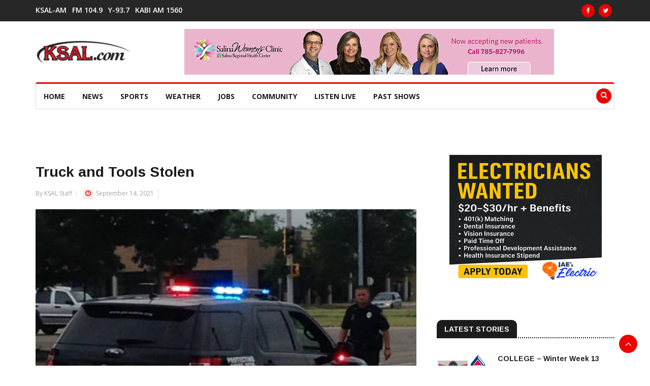

--- FILE ---
content_type: text/html; charset=UTF-8
request_url: https://www.ksal.com/truck-and-tools-stolen/
body_size: 12490
content:
<!doctype html>
<html lang="en-US">
<head>
	<title>  Truck and Tools Stolen</title>
	<base href="https://www.ksal.com/">
	<meta http-equiv="Content-Type" content="text/html; charset=utf-8" />
	<meta charset="UTF-8" />
	<meta name="author" content="KSAL News Radio 1150" />
	<meta name="copyright" content="2026" />
	<meta name="title" content="  Truck and Tools Stolen" />
	<meta name="description" content="KSAL is your number one source for salina local news, weather, sports, auctions." />
	<meta name="keywords" content="local news, Salina, Kansas, news, raido, 1150, ksal, news radio 1150 ksal, salina news, salina local news" />
	<meta name="google-site-verification" content="kG6amq4Fnj9azvZxUmJDQyRGJrS5MCCEC60i2GcH0VWw" />
	<meta name="msvalidate.01" content="CE2F5D6423AF8CF310A3A9526793415F" />
	<meta name="geo.position" content="38.841347;-97.609101" />
	<meta name="geo.placename" content="131 N. Santa Fe, Salina, KS 67401, USA" />
	<meta name="geo.region" content="US-KS" />
	<meta name="viewport" content="width=device-width, initial-scale=1.0, maximum-scale=1.0, user-scalable=0" />
	<link rel="apple-touch-icon-precomposed" href="https://www.ksal.com/wp-content/themes/news-n7sw/images/apple-touch-icon-57x57-precomposed.png">
	<link rel="apple-touch-icon-precomposed" sizes="72x72" href="https://www.ksal.com/wp-content/themes/news-n7sw/images/apple-touch-icon-72x72-precomposed.png">
	<link rel="apple-touch-icon-precomposed" sizes="114x114" href="https://www.ksal.com/wp-content/themes/news-n7sw/images/apple-touch-icon-114x114-precomposed.png">
	<link rel="apple-touch-icon-precomposed" sizes="144x144" href="https://www.ksal.com/wp-content/themes/news-n7sw/images/apple-touch-icon-144x144-precomposed.png">
	<link rel="profile" href="https://gmpg.org/xfn/11">
	<meta name='robots' content='max-image-preview:large' />
<link rel='dns-prefetch' href='//static.addtoany.com' />
<link rel='dns-prefetch' href='//adserver.radiosalina.com' />
<link rel='dns-prefetch' href='//fonts.googleapis.com' />
<link rel="alternate" title="oEmbed (JSON)" type="application/json+oembed" href="https://www.ksal.com/wp-json/oembed/1.0/embed?url=https%3A%2F%2Fwww.ksal.com%2Ftruck-and-tools-stolen%2F" />
<link rel="alternate" title="oEmbed (XML)" type="text/xml+oembed" href="https://www.ksal.com/wp-json/oembed/1.0/embed?url=https%3A%2F%2Fwww.ksal.com%2Ftruck-and-tools-stolen%2F&#038;format=xml" />
<meta property="og:title" content="Truck and Tools Stolen"/><meta property="og:type" content="article"/><meta property="og:url" content="https://www.ksal.com/truck-and-tools-stolen/"/><meta property="og:site_name" content="KSAL.com"/><meta property="og:image" content="https://www.ksal.com/wp-content/uploads/2014/07/police-new-SUV-2.jpg"/><meta property="og:image:width" content="413" /><meta property="og:image:height" content="256" />
	<style id='wp-img-auto-sizes-contain-inline-css' type='text/css'>
img:is([sizes=auto i],[sizes^="auto," i]){contain-intrinsic-size:3000px 1500px}
/*# sourceURL=wp-img-auto-sizes-contain-inline-css */
</style>
<style id='wp-emoji-styles-inline-css' type='text/css'>

	img.wp-smiley, img.emoji {
		display: inline !important;
		border: none !important;
		box-shadow: none !important;
		height: 1em !important;
		width: 1em !important;
		margin: 0 0.07em !important;
		vertical-align: -0.1em !important;
		background: none !important;
		padding: 0 !important;
	}
/*# sourceURL=wp-emoji-styles-inline-css */
</style>
<style id='wp-block-library-inline-css' type='text/css'>
:root{--wp-block-synced-color:#7a00df;--wp-block-synced-color--rgb:122,0,223;--wp-bound-block-color:var(--wp-block-synced-color);--wp-editor-canvas-background:#ddd;--wp-admin-theme-color:#007cba;--wp-admin-theme-color--rgb:0,124,186;--wp-admin-theme-color-darker-10:#006ba1;--wp-admin-theme-color-darker-10--rgb:0,107,160.5;--wp-admin-theme-color-darker-20:#005a87;--wp-admin-theme-color-darker-20--rgb:0,90,135;--wp-admin-border-width-focus:2px}@media (min-resolution:192dpi){:root{--wp-admin-border-width-focus:1.5px}}.wp-element-button{cursor:pointer}:root .has-very-light-gray-background-color{background-color:#eee}:root .has-very-dark-gray-background-color{background-color:#313131}:root .has-very-light-gray-color{color:#eee}:root .has-very-dark-gray-color{color:#313131}:root .has-vivid-green-cyan-to-vivid-cyan-blue-gradient-background{background:linear-gradient(135deg,#00d084,#0693e3)}:root .has-purple-crush-gradient-background{background:linear-gradient(135deg,#34e2e4,#4721fb 50%,#ab1dfe)}:root .has-hazy-dawn-gradient-background{background:linear-gradient(135deg,#faaca8,#dad0ec)}:root .has-subdued-olive-gradient-background{background:linear-gradient(135deg,#fafae1,#67a671)}:root .has-atomic-cream-gradient-background{background:linear-gradient(135deg,#fdd79a,#004a59)}:root .has-nightshade-gradient-background{background:linear-gradient(135deg,#330968,#31cdcf)}:root .has-midnight-gradient-background{background:linear-gradient(135deg,#020381,#2874fc)}:root{--wp--preset--font-size--normal:16px;--wp--preset--font-size--huge:42px}.has-regular-font-size{font-size:1em}.has-larger-font-size{font-size:2.625em}.has-normal-font-size{font-size:var(--wp--preset--font-size--normal)}.has-huge-font-size{font-size:var(--wp--preset--font-size--huge)}.has-text-align-center{text-align:center}.has-text-align-left{text-align:left}.has-text-align-right{text-align:right}.has-fit-text{white-space:nowrap!important}#end-resizable-editor-section{display:none}.aligncenter{clear:both}.items-justified-left{justify-content:flex-start}.items-justified-center{justify-content:center}.items-justified-right{justify-content:flex-end}.items-justified-space-between{justify-content:space-between}.screen-reader-text{border:0;clip-path:inset(50%);height:1px;margin:-1px;overflow:hidden;padding:0;position:absolute;width:1px;word-wrap:normal!important}.screen-reader-text:focus{background-color:#ddd;clip-path:none;color:#444;display:block;font-size:1em;height:auto;left:5px;line-height:normal;padding:15px 23px 14px;text-decoration:none;top:5px;width:auto;z-index:100000}html :where(.has-border-color){border-style:solid}html :where([style*=border-top-color]){border-top-style:solid}html :where([style*=border-right-color]){border-right-style:solid}html :where([style*=border-bottom-color]){border-bottom-style:solid}html :where([style*=border-left-color]){border-left-style:solid}html :where([style*=border-width]){border-style:solid}html :where([style*=border-top-width]){border-top-style:solid}html :where([style*=border-right-width]){border-right-style:solid}html :where([style*=border-bottom-width]){border-bottom-style:solid}html :where([style*=border-left-width]){border-left-style:solid}html :where(img[class*=wp-image-]){height:auto;max-width:100%}:where(figure){margin:0 0 1em}html :where(.is-position-sticky){--wp-admin--admin-bar--position-offset:var(--wp-admin--admin-bar--height,0px)}@media screen and (max-width:600px){html :where(.is-position-sticky){--wp-admin--admin-bar--position-offset:0px}}

/*# sourceURL=wp-block-library-inline-css */
</style><style id='global-styles-inline-css' type='text/css'>
:root{--wp--preset--aspect-ratio--square: 1;--wp--preset--aspect-ratio--4-3: 4/3;--wp--preset--aspect-ratio--3-4: 3/4;--wp--preset--aspect-ratio--3-2: 3/2;--wp--preset--aspect-ratio--2-3: 2/3;--wp--preset--aspect-ratio--16-9: 16/9;--wp--preset--aspect-ratio--9-16: 9/16;--wp--preset--color--black: #000000;--wp--preset--color--cyan-bluish-gray: #abb8c3;--wp--preset--color--white: #ffffff;--wp--preset--color--pale-pink: #f78da7;--wp--preset--color--vivid-red: #cf2e2e;--wp--preset--color--luminous-vivid-orange: #ff6900;--wp--preset--color--luminous-vivid-amber: #fcb900;--wp--preset--color--light-green-cyan: #7bdcb5;--wp--preset--color--vivid-green-cyan: #00d084;--wp--preset--color--pale-cyan-blue: #8ed1fc;--wp--preset--color--vivid-cyan-blue: #0693e3;--wp--preset--color--vivid-purple: #9b51e0;--wp--preset--gradient--vivid-cyan-blue-to-vivid-purple: linear-gradient(135deg,rgb(6,147,227) 0%,rgb(155,81,224) 100%);--wp--preset--gradient--light-green-cyan-to-vivid-green-cyan: linear-gradient(135deg,rgb(122,220,180) 0%,rgb(0,208,130) 100%);--wp--preset--gradient--luminous-vivid-amber-to-luminous-vivid-orange: linear-gradient(135deg,rgb(252,185,0) 0%,rgb(255,105,0) 100%);--wp--preset--gradient--luminous-vivid-orange-to-vivid-red: linear-gradient(135deg,rgb(255,105,0) 0%,rgb(207,46,46) 100%);--wp--preset--gradient--very-light-gray-to-cyan-bluish-gray: linear-gradient(135deg,rgb(238,238,238) 0%,rgb(169,184,195) 100%);--wp--preset--gradient--cool-to-warm-spectrum: linear-gradient(135deg,rgb(74,234,220) 0%,rgb(151,120,209) 20%,rgb(207,42,186) 40%,rgb(238,44,130) 60%,rgb(251,105,98) 80%,rgb(254,248,76) 100%);--wp--preset--gradient--blush-light-purple: linear-gradient(135deg,rgb(255,206,236) 0%,rgb(152,150,240) 100%);--wp--preset--gradient--blush-bordeaux: linear-gradient(135deg,rgb(254,205,165) 0%,rgb(254,45,45) 50%,rgb(107,0,62) 100%);--wp--preset--gradient--luminous-dusk: linear-gradient(135deg,rgb(255,203,112) 0%,rgb(199,81,192) 50%,rgb(65,88,208) 100%);--wp--preset--gradient--pale-ocean: linear-gradient(135deg,rgb(255,245,203) 0%,rgb(182,227,212) 50%,rgb(51,167,181) 100%);--wp--preset--gradient--electric-grass: linear-gradient(135deg,rgb(202,248,128) 0%,rgb(113,206,126) 100%);--wp--preset--gradient--midnight: linear-gradient(135deg,rgb(2,3,129) 0%,rgb(40,116,252) 100%);--wp--preset--font-size--small: 13px;--wp--preset--font-size--medium: 20px;--wp--preset--font-size--large: 36px;--wp--preset--font-size--x-large: 42px;--wp--preset--spacing--20: 0.44rem;--wp--preset--spacing--30: 0.67rem;--wp--preset--spacing--40: 1rem;--wp--preset--spacing--50: 1.5rem;--wp--preset--spacing--60: 2.25rem;--wp--preset--spacing--70: 3.38rem;--wp--preset--spacing--80: 5.06rem;--wp--preset--shadow--natural: 6px 6px 9px rgba(0, 0, 0, 0.2);--wp--preset--shadow--deep: 12px 12px 50px rgba(0, 0, 0, 0.4);--wp--preset--shadow--sharp: 6px 6px 0px rgba(0, 0, 0, 0.2);--wp--preset--shadow--outlined: 6px 6px 0px -3px rgb(255, 255, 255), 6px 6px rgb(0, 0, 0);--wp--preset--shadow--crisp: 6px 6px 0px rgb(0, 0, 0);}:where(.is-layout-flex){gap: 0.5em;}:where(.is-layout-grid){gap: 0.5em;}body .is-layout-flex{display: flex;}.is-layout-flex{flex-wrap: wrap;align-items: center;}.is-layout-flex > :is(*, div){margin: 0;}body .is-layout-grid{display: grid;}.is-layout-grid > :is(*, div){margin: 0;}:where(.wp-block-columns.is-layout-flex){gap: 2em;}:where(.wp-block-columns.is-layout-grid){gap: 2em;}:where(.wp-block-post-template.is-layout-flex){gap: 1.25em;}:where(.wp-block-post-template.is-layout-grid){gap: 1.25em;}.has-black-color{color: var(--wp--preset--color--black) !important;}.has-cyan-bluish-gray-color{color: var(--wp--preset--color--cyan-bluish-gray) !important;}.has-white-color{color: var(--wp--preset--color--white) !important;}.has-pale-pink-color{color: var(--wp--preset--color--pale-pink) !important;}.has-vivid-red-color{color: var(--wp--preset--color--vivid-red) !important;}.has-luminous-vivid-orange-color{color: var(--wp--preset--color--luminous-vivid-orange) !important;}.has-luminous-vivid-amber-color{color: var(--wp--preset--color--luminous-vivid-amber) !important;}.has-light-green-cyan-color{color: var(--wp--preset--color--light-green-cyan) !important;}.has-vivid-green-cyan-color{color: var(--wp--preset--color--vivid-green-cyan) !important;}.has-pale-cyan-blue-color{color: var(--wp--preset--color--pale-cyan-blue) !important;}.has-vivid-cyan-blue-color{color: var(--wp--preset--color--vivid-cyan-blue) !important;}.has-vivid-purple-color{color: var(--wp--preset--color--vivid-purple) !important;}.has-black-background-color{background-color: var(--wp--preset--color--black) !important;}.has-cyan-bluish-gray-background-color{background-color: var(--wp--preset--color--cyan-bluish-gray) !important;}.has-white-background-color{background-color: var(--wp--preset--color--white) !important;}.has-pale-pink-background-color{background-color: var(--wp--preset--color--pale-pink) !important;}.has-vivid-red-background-color{background-color: var(--wp--preset--color--vivid-red) !important;}.has-luminous-vivid-orange-background-color{background-color: var(--wp--preset--color--luminous-vivid-orange) !important;}.has-luminous-vivid-amber-background-color{background-color: var(--wp--preset--color--luminous-vivid-amber) !important;}.has-light-green-cyan-background-color{background-color: var(--wp--preset--color--light-green-cyan) !important;}.has-vivid-green-cyan-background-color{background-color: var(--wp--preset--color--vivid-green-cyan) !important;}.has-pale-cyan-blue-background-color{background-color: var(--wp--preset--color--pale-cyan-blue) !important;}.has-vivid-cyan-blue-background-color{background-color: var(--wp--preset--color--vivid-cyan-blue) !important;}.has-vivid-purple-background-color{background-color: var(--wp--preset--color--vivid-purple) !important;}.has-black-border-color{border-color: var(--wp--preset--color--black) !important;}.has-cyan-bluish-gray-border-color{border-color: var(--wp--preset--color--cyan-bluish-gray) !important;}.has-white-border-color{border-color: var(--wp--preset--color--white) !important;}.has-pale-pink-border-color{border-color: var(--wp--preset--color--pale-pink) !important;}.has-vivid-red-border-color{border-color: var(--wp--preset--color--vivid-red) !important;}.has-luminous-vivid-orange-border-color{border-color: var(--wp--preset--color--luminous-vivid-orange) !important;}.has-luminous-vivid-amber-border-color{border-color: var(--wp--preset--color--luminous-vivid-amber) !important;}.has-light-green-cyan-border-color{border-color: var(--wp--preset--color--light-green-cyan) !important;}.has-vivid-green-cyan-border-color{border-color: var(--wp--preset--color--vivid-green-cyan) !important;}.has-pale-cyan-blue-border-color{border-color: var(--wp--preset--color--pale-cyan-blue) !important;}.has-vivid-cyan-blue-border-color{border-color: var(--wp--preset--color--vivid-cyan-blue) !important;}.has-vivid-purple-border-color{border-color: var(--wp--preset--color--vivid-purple) !important;}.has-vivid-cyan-blue-to-vivid-purple-gradient-background{background: var(--wp--preset--gradient--vivid-cyan-blue-to-vivid-purple) !important;}.has-light-green-cyan-to-vivid-green-cyan-gradient-background{background: var(--wp--preset--gradient--light-green-cyan-to-vivid-green-cyan) !important;}.has-luminous-vivid-amber-to-luminous-vivid-orange-gradient-background{background: var(--wp--preset--gradient--luminous-vivid-amber-to-luminous-vivid-orange) !important;}.has-luminous-vivid-orange-to-vivid-red-gradient-background{background: var(--wp--preset--gradient--luminous-vivid-orange-to-vivid-red) !important;}.has-very-light-gray-to-cyan-bluish-gray-gradient-background{background: var(--wp--preset--gradient--very-light-gray-to-cyan-bluish-gray) !important;}.has-cool-to-warm-spectrum-gradient-background{background: var(--wp--preset--gradient--cool-to-warm-spectrum) !important;}.has-blush-light-purple-gradient-background{background: var(--wp--preset--gradient--blush-light-purple) !important;}.has-blush-bordeaux-gradient-background{background: var(--wp--preset--gradient--blush-bordeaux) !important;}.has-luminous-dusk-gradient-background{background: var(--wp--preset--gradient--luminous-dusk) !important;}.has-pale-ocean-gradient-background{background: var(--wp--preset--gradient--pale-ocean) !important;}.has-electric-grass-gradient-background{background: var(--wp--preset--gradient--electric-grass) !important;}.has-midnight-gradient-background{background: var(--wp--preset--gradient--midnight) !important;}.has-small-font-size{font-size: var(--wp--preset--font-size--small) !important;}.has-medium-font-size{font-size: var(--wp--preset--font-size--medium) !important;}.has-large-font-size{font-size: var(--wp--preset--font-size--large) !important;}.has-x-large-font-size{font-size: var(--wp--preset--font-size--x-large) !important;}
/*# sourceURL=global-styles-inline-css */
</style>

<style id='classic-theme-styles-inline-css' type='text/css'>
/*! This file is auto-generated */
.wp-block-button__link{color:#fff;background-color:#32373c;border-radius:9999px;box-shadow:none;text-decoration:none;padding:calc(.667em + 2px) calc(1.333em + 2px);font-size:1.125em}.wp-block-file__button{background:#32373c;color:#fff;text-decoration:none}
/*# sourceURL=/wp-includes/css/classic-themes.min.css */
</style>
<link rel='stylesheet' id='wp-polls-css' href='https://www.ksal.com/wp-content/plugins/wp-polls/polls-css.css?ver=2.77.3' type='text/css' media='all' />
<style id='wp-polls-inline-css' type='text/css'>
.wp-polls .pollbar {
	margin: 1px;
	font-size: 6px;
	line-height: 8px;
	height: 8px;
	background-image: url('https://www.ksal.com/wp-content/plugins/wp-polls/images/default/pollbg.gif');
	border: 1px solid #c8c8c8;
}

/*# sourceURL=wp-polls-inline-css */
</style>
<link rel='stylesheet' id='news_station_n7sw_bootstrap_css_theme-css' href='https://www.ksal.com/wp-content/themes/news-n7sw/css/bootstrap.min.css?ver=1.0.0' type='text/css' media='all' />
<link rel='stylesheet' id='news_station_n7sw_main_css-css' href='https://www.ksal.com/wp-content/themes/news-n7sw/css/style.css?ver=1.0.0' type='text/css' media='all' />
<link rel='stylesheet' id='news_station_n7sw_responsive_css_theme-css' href='https://www.ksal.com/wp-content/themes/news-n7sw/css/responsive.css?ver=1.0.0' type='text/css' media='all' />
<link rel='stylesheet' id='news_station_n7sw_font_awesome_css_theme-css' href='https://www.ksal.com/wp-content/themes/news-n7sw/css/font-awesome.min.css?ver=1.0.0' type='text/css' media='all' />
<link rel='stylesheet' id='news_station_n7sw_owl_carousel_css_theme-css' href='https://www.ksal.com/wp-content/themes/news-n7sw/css/owl.carousel.min.css?ver=1.0.0' type='text/css' media='all' />
<link rel='stylesheet' id='news_station_n7sw_owl_theme_css_theme-css' href='https://www.ksal.com/wp-content/themes/news-n7sw/css/owl.theme.default.min.css?ver=1.0.0' type='text/css' media='all' />
<link rel='stylesheet' id='news_station_n7sw_color_box_css_theme-css' href='https://www.ksal.com/wp-content/themes/news-n7sw/css/colorbox.css?ver=1.0.0' type='text/css' media='all' />
<link rel='stylesheet' id='news_station_n7sw_google_font_arimo-css' href='https://fonts.googleapis.com/css?family=Arimo%3A400%2C700&#038;display=swap&#038;ver=1.0.0' type='text/css' media='all' />
<link rel='stylesheet' id='news_station_n7sw_google_font_opensans-css' href='https://fonts.googleapis.com/css?family=Open+Sans%3A400%2C600%2C700%2C800&#038;display=swap&#038;ver=1.0.0' type='text/css' media='all' />
<link rel='stylesheet' id='wp-pagenavi-css' href='https://www.ksal.com/wp-content/plugins/wp-pagenavi/pagenavi-css.css?ver=2.70' type='text/css' media='all' />
<link rel='stylesheet' id='empowerlocal_ads_stylesheet-css' href='https://www.ksal.com/wp-content/plugins/empowerlocal/resources/ads/css/empowerlocal_ads.css?ver=3.2.4' type='text/css' media='all' />
<link rel='stylesheet' id='empowerlocal_stylesheet-css' href='https://www.ksal.com/wp-content/plugins/empowerlocal/resources/empowerlocal/css/empowerlocal.css?ver=3.2.4' type='text/css' media='all' />
<style id='empowerlocal_stylesheet-inline-css' type='text/css'>

            .empl-fc-primary{color: #000000;}
            .empl-fc-secondary{color: #232323;}
            .empl-fc-tertiary{color: #737373;}
            .empl-fc-accent{color: #E31E26;}
            .emp-btn-primary, input.emp-btn-primary{background: #E31E26;}
/*# sourceURL=empowerlocal_stylesheet-inline-css */
</style>
<link rel='stylesheet' id='addtoany-css' href='https://www.ksal.com/wp-content/plugins/add-to-any/addtoany.min.css?ver=1.16' type='text/css' media='all' />
<script type="text/javascript" id="addtoany-core-js-before">
/* <![CDATA[ */
window.a2a_config=window.a2a_config||{};a2a_config.callbacks=[];a2a_config.overlays=[];a2a_config.templates={};

//# sourceURL=addtoany-core-js-before
/* ]]> */
</script>
<script type="text/javascript" defer src="https://static.addtoany.com/menu/page.js" id="addtoany-core-js"></script>
<script type="text/javascript" src="https://www.ksal.com/wp-includes/js/jquery/jquery.min.js?ver=3.7.1" id="jquery-core-js"></script>
<script type="text/javascript" src="https://www.ksal.com/wp-includes/js/jquery/jquery-migrate.min.js?ver=3.4.1" id="jquery-migrate-js"></script>
<script type="text/javascript" defer src="https://www.ksal.com/wp-content/plugins/add-to-any/addtoany.min.js?ver=1.1" id="addtoany-jquery-js"></script>
<script type="text/javascript" src="//adserver.radiosalina.com/mm-adsrv/www/delivery/asyncjs.php?ver=1.0.0" id="al_script_adserver_mederian-js"></script>
<script type="text/javascript" id="empowerlocal_ads_js-js-extra">
/* <![CDATA[ */
var empowerlocal_ajax = {"ajax_url":"https://www.ksal.com/wp-admin/admin-ajax.php"};
//# sourceURL=empowerlocal_ads_js-js-extra
/* ]]> */
</script>
<script type="text/javascript" src="https://www.ksal.com/wp-content/plugins/empowerlocal/resources/ads/js/empowerlocal_ads.js?ver=3.2.4" id="empowerlocal_ads_js-js"></script>
<script type="text/javascript" id="empowerlocal_js-js-extra">
/* <![CDATA[ */
var empowerlocal_ajax = {"ajax_url":"https://www.ksal.com/wp-admin/admin-ajax.php"};
//# sourceURL=empowerlocal_js-js-extra
/* ]]> */
</script>
<script type="text/javascript" src="https://www.ksal.com/wp-content/plugins/empowerlocal/resources/empowerlocal/js/empowerlocal.js?ver=3.2.4" id="empowerlocal_js-js"></script>
<link rel="https://api.w.org/" href="https://www.ksal.com/wp-json/" /><link rel="alternate" title="JSON" type="application/json" href="https://www.ksal.com/wp-json/wp/v2/posts/87345" /><link rel="canonical" href="https://www.ksal.com/truck-and-tools-stolen/" />
<link rel='shortlink' href='https://www.ksal.com/?p=87345' />
<script>window.abkw = 'kansas-news';</script><style>#placement_628663_0_i{width:100%;margin:0 auto;}#placement_628665_0_i{width:100%;margin:0 auto;}</style>		<style type="text/css">
			.top-bar {background-color: ;}
		</style>
	<link rel="icon" href="https://www.ksal.com/wp-content/uploads/2017/09/cropped-favicon-32x32.png" sizes="32x32" />
<link rel="icon" href="https://www.ksal.com/wp-content/uploads/2017/09/cropped-favicon-192x192.png" sizes="192x192" />
<link rel="apple-touch-icon" href="https://www.ksal.com/wp-content/uploads/2017/09/cropped-favicon-180x180.png" />
<meta name="msapplication-TileImage" content="https://www.ksal.com/wp-content/uploads/2017/09/cropped-favicon-270x270.png" />
	<!-- Google tag (gtag.js) -->
	<script async src="https://www.googletagmanager.com/gtag/js?id=G-TT1SS08VG5"></script>
	<script>
	  window.dataLayer = window.dataLayer || [];
	  function gtag(){dataLayer.push(arguments);}
	  gtag('js', new Date());

	  gtag('config', 'G-TT1SS08VG5');
	</script>
</head>
<body class="wp-singular post-template-default single single-post postid-87345 single-format-standard wp-custom-logo wp-theme-news-n7sw">
	<div class="body-inner">
		<!--/ Topbar Start --> 
		<div id="top-bar" class="top-bar">
			<div class="container">
				<div class="row">
					<div class="col-md-8">
												<nav class="navbar navbar-expand-lg col">
  <div class="utf_site_nav_inner float-left">
	<button class="navbar-toggler" type="button" data-toggle="collapse" data-target="#navbarSupportedContent2" aria-controls="navbarSupportedContent2" aria-expanded="true" aria-label="Toggle navigation"> <span class="navbar-toggler-icon"></span> </button>            
	<div id="navbarSupportedContent2" class="collapse navbar-collapse navbar-responsive-collapse">
		<ul class="nav navbar-nav2"><li id="menu-item-10" class="streaming menu-item menu-item-type-custom menu-item-object-custom menu-item-10"><a href="https://radio.securenetsystems.net/cwa/KSALAM">KSAL-AM</a></li>
<li id="menu-item-19" class="streaming menu-item menu-item-type-custom menu-item-object-custom menu-item-19"><a href="https://radio.securenetsystems.net/cwa/KSALFM">FM 104.9</a></li>
<li id="menu-item-20" class="streaming menu-item menu-item-type-custom menu-item-object-custom menu-item-20"><a href="https://radio.securenetsystems.net/cwa/KYEZ">Y-93.7</a></li>
<li id="menu-item-24" class="streaming menu-item menu-item-type-custom menu-item-object-custom menu-item-24"><a href="https://radio.securenetsystems.net/cwa/kabi">KABI AM 1560</a></li>
</ul>	</div>            
  </div>
</nav> 					</div>
					<div class="col-md-4 top-social text-lg-right text-md-center">
												<ul class="unstyled">
	<li>
					<a title="Facebook" href="https://www.facebook.com/Newsradio-1150-KSAL-113224642030942"><span class="social-icon"><i class="fa fa-facebook"></i></span></a>
							<a title="Twitter" href="https://twitter.com/1150KSAL"><span class="social-icon"><i class="fa fa-twitter"></i></span></a> 
									</li>
</ul>					</div>
				</div>
			</div>
		</div>
		<!--/ Topbar end -->
		<!-- Header start -->
		<header id="header" class="header">
			<div class="container">
				<div class="row">
					<div class="col-md-3 col-sm-12">
						<div class="logo"> <a href="https://www.ksal.com/"><a href="https://www.ksal.com/" class="custom-logo-link" rel="home"><img width="186" height="46" src="https://www.ksal.com/wp-content/uploads/2017/09/cropped-ksal-logo-1.png" class="custom-logo" alt="KSAL News" decoding="async" /></a></a></div>
					</div>
					<div class="col-md-9 col-sm-12 header-right">
													<div class="textwidget custom-html-widget"><div class="ad-zone-img">
	<ins data-revive-zoneid="17" data-revive-id="617ad54ec7b76eee24d2cc5f6121ca87"></ins>
</div></div>											</div>
				</div>
			</div>
		</header>
		<!--/ Header end -->
		<div class="utf_main_nav_area clearfix utf_sticky">
    		<div class="container">
      			<div class="row">
										<!--/ Main Nav Start --> 
<nav class="navbar navbar-expand-lg col">
  <div class="utf_site_nav_inner float-left">
	<button class="navbar-toggler" type="button" data-toggle="collapse" data-target="#navbarSupportedContent" aria-controls="navbarSupportedContent" aria-expanded="true" aria-label="Toggle navigation"> <span class="navbar-toggler-icon"></span> </button>            
	<div id="navbarSupportedContent" class="collapse navbar-collapse navbar-responsive-collapse">
		<ul class="nav navbar-nav"><li id="menu-item-108590" class="menu-item menu-item-type-custom menu-item-object-custom menu-item-108590"><a href="/">HOME</a></li>
<li id="menu-item-108591" class="menu-item menu-item-type-custom menu-item-object-custom menu-item-has-children menu-item-108591"><a href="#">News</a>
<ul class="utf_dropdown_menu">
	<li id="menu-item-108597" class="menu-item menu-item-type-post_type menu-item-object-page menu-item-108597"><a href="https://www.ksal.com/news/">Local Archives</a></li>
	<li id="menu-item-108598" class="menu-item menu-item-type-custom menu-item-object-custom menu-item-108598"><a href="#tab_a">National News</a></li>
	<li id="menu-item-108632" class="menu-item menu-item-type-post_type menu-item-object-page menu-item-108632"><a href="https://www.ksal.com/farming-news/">Ag News</a></li>
</ul>
</li>
<li id="menu-item-108592" class="menu-item menu-item-type-custom menu-item-object-custom menu-item-has-children menu-item-108592"><a href="#">Sports</a>
<ul class="utf_dropdown_menu">
	<li id="menu-item-108599" class="menu-item menu-item-type-post_type menu-item-object-page menu-item-108599"><a href="https://www.ksal.com/sports-news/">Sports Page</a></li>
	<li id="menu-item-108600" class="menu-item menu-item-type-post_type menu-item-object-page menu-item-108600"><a href="https://www.ksal.com/sports-audio/">Sports Audio</a></li>
	<li id="menu-item-108601" class="menu-item menu-item-type-post_type menu-item-object-page menu-item-108601"><a href="https://www.ksal.com/broadcast-schedule-results/">Scoreboard &#038; Schedules</a></li>
	<li id="menu-item-108603" class="menu-item menu-item-type-custom menu-item-object-custom menu-item-108603"><a href="https://www.mlb.com/royals">Royals</a></li>
	<li id="menu-item-108604" class="menu-item menu-item-type-custom menu-item-object-custom menu-item-108604"><a href="https://www.chiefs.com/">Chiefs</a></li>
	<li id="menu-item-108605" class="menu-item menu-item-type-custom menu-item-object-custom menu-item-108605"><a href="https://www.kstatesports.com/">Wildcats</a></li>
	<li id="menu-item-108606" class="menu-item menu-item-type-custom menu-item-object-custom menu-item-108606"><a href="https://kuathletics.com/">Jayhawks</a></li>
	<li id="menu-item-108607" class="menu-item menu-item-type-custom menu-item-object-custom menu-item-108607"><a href="https://goshockers.com/splash.aspx?id=splash_9">Shockers</a></li>
</ul>
</li>
<li id="menu-item-108593" class="menu-item menu-item-type-custom menu-item-object-custom menu-item-has-children menu-item-108593"><a href="#">Weather</a>
<ul class="utf_dropdown_menu">
	<li id="menu-item-108610" class="menu-item menu-item-type-post_type menu-item-object-page menu-item-108610"><a href="https://www.ksal.com/forecast/">Forecast</a></li>
	<li id="menu-item-108609" class="menu-item menu-item-type-post_type menu-item-object-page menu-item-108609"><a href="https://www.ksal.com/closings/">Local Closings</a></li>
	<li id="menu-item-108611" class="menu-item menu-item-type-custom menu-item-object-custom menu-item-108611"><a href="https://weatherology.com/local-weather/United%20States/Kansas/Salina.html">Weatherology</a></li>
	<li id="menu-item-108612" class="menu-item menu-item-type-custom menu-item-object-custom menu-item-108612"><a href="https://forecast.weather.gov/MapClick.php?CityName=Salina&#038;state=KS&#038;site=ICT&#038;textField1=38.8158&#038;textField2=-97.6178">NWS Forecast</a></li>
	<li id="menu-item-108613" class="menu-item menu-item-type-custom menu-item-object-custom menu-item-108613"><a href="https://radar.weather.gov/radar.php?product=NCR&#038;rid=ICT&#038;loop=yes">NWS Radar</a></li>
	<li id="menu-item-108614" class="menu-item menu-item-type-custom menu-item-object-custom menu-item-108614"><a href="https://kandrive.gov/@-99.86957,38.77164,7?show=roadReports,constructionReports,trafficSpeeds,winterDriving,weatherRadar">Road Conditions</a></li>
</ul>
</li>
<li id="menu-item-108594" class="menu-item menu-item-type-custom menu-item-object-custom menu-item-108594"><a href="https://kansasjobslink.com/">Jobs</a></li>
<li id="menu-item-108595" class="menu-item menu-item-type-custom menu-item-object-custom menu-item-has-children menu-item-108595"><a href="#">Community</a>
<ul class="utf_dropdown_menu">
	<li id="menu-item-108622" class="menu-item menu-item-type-custom menu-item-object-custom menu-item-108622"><a href="/sheriff-bookings/">Sheriff Bookings</a></li>
	<li id="menu-item-118273" class="menu-item menu-item-type-post_type menu-item-object-page menu-item-118273"><a href="https://www.ksal.com/ksal-lineup/">KSAL Lineup</a></li>
	<li id="menu-item-108616" class="menu-item menu-item-type-post_type menu-item-object-page menu-item-108616"><a href="https://www.ksal.com/calendar/">Calendar</a></li>
	<li id="menu-item-108608" class="menu-item menu-item-type-post_type menu-item-object-page menu-item-108608"><a href="https://www.ksal.com/profootball/">Pro Football Challenge</a></li>
	<li id="menu-item-108617" class="menu-item menu-item-type-post_type menu-item-object-page menu-item-108617"><a href="https://www.ksal.com/education/">Education</a></li>
	<li id="menu-item-108618" class="menu-item menu-item-type-custom menu-item-object-custom menu-item-108618"><a href="/obituaries/">Obituaries</a></li>
	<li id="menu-item-108619" class="menu-item menu-item-type-custom menu-item-object-custom menu-item-108619"><a href="/auctions/">Auctions</a></li>
	<li id="menu-item-124243" class="menu-item menu-item-type-post_type menu-item-object-page menu-item-124243"><a href="https://www.ksal.com/restaurant-inspections/">Restaurant Inspections</a></li>
	<li id="menu-item-108621" class="menu-item menu-item-type-post_type menu-item-object-page menu-item-108621"><a href="https://www.ksal.com/most-wanted/">Most Wanted</a></li>
</ul>
</li>
<li id="menu-item-108596" class="menu-item menu-item-type-custom menu-item-object-custom menu-item-has-children menu-item-108596"><a href="#">Listen Live</a>
<ul class="utf_dropdown_menu">
	<li id="menu-item-108623" class="streaming menu-item menu-item-type-custom menu-item-object-custom menu-item-108623"><a href="https://radio.securenetsystems.net/cwa/KSALAM">KSAL-AM</a></li>
	<li id="menu-item-108624" class="streaming menu-item menu-item-type-custom menu-item-object-custom menu-item-108624"><a href="https://radio.securenetsystems.net/cwa/KYEZ">KYEZ</a></li>
	<li id="menu-item-108625" class="streaming menu-item menu-item-type-custom menu-item-object-custom menu-item-108625"><a href="https://radio.securenetsystems.net/cwa/KSALFM">KSAL-FM</a></li>
	<li id="menu-item-108626" class="streaming menu-item menu-item-type-custom menu-item-object-custom menu-item-108626"><a href="https://radio.securenetsystems.net/cwa/kabi">KABI</a></li>
</ul>
</li>
<li id="menu-item-123419" class="menu-item menu-item-type-custom menu-item-object-custom menu-item-123419"><a href="https://soundcloud.com/oddittenger">Past Shows</a></li>
</ul>	</div>            
  </div>
</nav>        
<div class="utf_nav_search"> <span id="search"><i class="fa fa-search"></i></span> </div>        
<div class="utf_search_block" style="display: none;">
	<div class="widget widget_search"><form method="get" id="search-form" class="navbar-form float-width" action="https://www.ksal.com/" role="search">
	<div class="form-group float-width" style="margin-bottom: 0rem !important;">
		<input type="text" id="s" name="s" value="Search" class="form-control" onfocus="if (this.value == 'Search') {this.value = '';}" onblur="if (this.value == '') {this.value = 'Search';}">
		<span class="utf_search_close">&times;</span> 
	</div>
</form></div></div>        
<!--/ Main Nav End --> 				</div>
			</div>
		</div>
		<div class="gap-40"></div>	<!--/ 1rd Block Wrapper Start -->
	<section class="utf_block_wrapper">
		<div class="container">
      		<div class="row">
        		<div class="col-lg-8 col-md-12">
          			<div class="single-post">
													<div class="utf_post_title-area">
								<h2 class="utf_post_title">Truck and Tools Stolen</h2>
								<div class="utf_post_meta">
									<span class="utf_post_author"> By KSAL Staff</span>
									<span class="utf_post_date"><i class="fa fa-clock-o"></i> September 14, 2021</span>
								</div>
							</div>            
            				<div class="utf_post_content-area">
								<div class="post-media post-featured-image">
									<a href="https://www.ksal.com/wp-content/uploads/2014/07/police-new-SUV-2.jpg" class="gallery-popup">
										<img src="https://www.ksal.com/wp-content/uploads/2014/07/police-new-SUV-2.jpg" class="img-fluid" alt="">
									</a>
								</div>
              					<div class="entry-content">
									<p><p>The Salina Police Department is investigating a report of a vehicle theft that occurred Sunday night.</p>
<p>Capt. Paul Forrester tells KSAL News that a 79-year-old Salina man reported his red 1999 Ford F150 truck to be stolen. He believed it happened between 11 p.m. on September 12th and 11 a.m. on the 13th at the 200 block of S. 7th Street. The truck has Kansas disabled tags reading B-3987.</p>
<p>The victim estimated the truck&#8217;s value at $5,000, and there were various tools inside it valued around $2,000. The man believes the truck was locked, but there might have been a set of keys inside of it.</p><div id="emp-df580" class="amp-action" style="text-align:center;">    
                        <script type="text/javascript">
                            var divsize = document.querySelector('#emp-df580').parentNode.clientWidth;
                            var rnd = Math.floor(Math.random()*10e6);
                            var pid628663 = rnd;
                            var plc628663 = window.plc628663 || 0;
                            var abkw = window.abkw || '';
                            var absrc = 'https://ads.empowerlocal.co/adserve/;ID=181918;size=0x0;setID=628663;type=js;sw='+screen.width+';sh='+screen.height+';spr='+window.devicePixelRatio+';kw='+abkw+';pid='+pid628663+';place='+(plc628663++)+';rnd='+rnd+';click=CLICK_MACRO_PLACEHOLDER';
                            var _absrc = absrc.split("type=js"); absrc = _absrc[0] + 'type=js;referrer=' + encodeURIComponent(document.location.href) + _absrc[1];
                            document.write('<scr'+'ipt src="'+absrc+'" type="text/javascript"></'+'script>');
                        </script></div>
<p>There are no suspects at this time.
<p>&nbsp;
<div id="emp-fd817" class="amp-video emp-ad" style="text-align:center;"><script type="text/javascript">
                            var divsize = document.querySelector('#emp-fd817').parentNode.clientWidth;
                            var rnd = Math.floor(Math.random()*10e6);
                            var pid628665 = rnd;
                            var plc628665 = window.plc628665 || 0;
                            var abkw = window.abkw || '';
                            var absrc = 'https://ads.empowerlocal.co/adserve/;ID=181918;size=0x0;setID=628665;type=js;sw='+screen.width+';sh='+screen.height+';spr='+window.devicePixelRatio+';kw='+abkw+';pid='+pid628665+';place='+(plc628665++)+';rnd='+rnd+';click=CLICK_MACRO_PLACEHOLDER';
                            var _absrc = absrc.split("type=js"); absrc = _absrc[0] + 'type=js;referrer=' + encodeURIComponent(document.location.href) + _absrc[1];
                            document.write('<scr'+'ipt src="'+absrc+'" type="text/javascript"></'+'script>');
                        </script></div><div class="addtoany_share_save_container addtoany_content addtoany_content_bottom"><div class="a2a_kit a2a_kit_size_32 addtoany_list" data-a2a-url="https://www.ksal.com/truck-and-tools-stolen/" data-a2a-title="Truck and Tools Stolen"><a class="a2a_button_facebook" href="https://www.addtoany.com/add_to/facebook?linkurl=https%3A%2F%2Fwww.ksal.com%2Ftruck-and-tools-stolen%2F&amp;linkname=Truck%20and%20Tools%20Stolen" title="Facebook" rel="nofollow noopener" target="_blank"></a><a class="a2a_button_mastodon" href="https://www.addtoany.com/add_to/mastodon?linkurl=https%3A%2F%2Fwww.ksal.com%2Ftruck-and-tools-stolen%2F&amp;linkname=Truck%20and%20Tools%20Stolen" title="Mastodon" rel="nofollow noopener" target="_blank"></a><a class="a2a_button_email" href="https://www.addtoany.com/add_to/email?linkurl=https%3A%2F%2Fwww.ksal.com%2Ftruck-and-tools-stolen%2F&amp;linkname=Truck%20and%20Tools%20Stolen" title="Email" rel="nofollow noopener" target="_blank"></a><a class="a2a_dd addtoany_share_save addtoany_share" href="https://www.addtoany.com/share"></a></div></div></p>
									<style>#placement_628663_0_i{width:100%;max-width:550px;margin:0 auto;}</style><script type="text/javascript" data-jetpack-boost="ignore" data-cfasync="false">var rnd = window.rnd || Math.floor(Math.random()*10e6);var pid628663 = window.pid628663 || rnd;var plc628663 = window.plc628663 || 0;var abkw = window.abkw || '';var absrc = 'https://ads.empowerlocal.co/adserve/;ID=181918;size=0x0;setID=628663;type=js;sw='+screen.width+';sh='+screen.height+';spr='+window.devicePixelRatio+';kw='+abkw+';pid='+pid628663+';place='+(plc628663++)+';rnd='+rnd+';click=CLICK_MACRO_PLACEHOLDER';var _absrc = absrc.split("type=js"); absrc = _absrc[0] + 'type=js;referrer=' + encodeURIComponent(document.location.href) + _absrc[1];document.write('<scr'+'ipt src="'+absrc+'" type="text/javascript"></'+'script>');</script>
              					</div>
            				</div>
						          			</div>
					<div align="center" class="ad-zone-img">
													<div class="widget_text widget color-default"><div class="textwidget custom-html-widget"><div class="ad-zone-img">
<ins data-revive-zoneid="6" data-revive-id="617ad54ec7b76eee24d2cc5f6121ca87"></ins>
</div></div></div>											</div>
					<div align="center">
						<!-- el_ksal_localsavings [javascript] -->
						<style>#placement_628679_0_i{width:100%;margin:0 auto;}</style>
						<script type="text/javascript">
							var rnd = window.rnd || Math.floor(Math.random()*10e6);
							var pid628679 = window.pid628679 || rnd;
							var plc628679 = window.plc628679 || 0;
							var abkw = window.abkw || '';
							var absrc = 'https://ads.empowerlocal.co/adserve/;ID=181918;size=0x0;setID=628679;type=js;sw='+screen.width+';sh='+screen.height+';spr='+window.devicePixelRatio+';kw='+abkw+';pid='+pid628679+';place='+(plc628679++)+';rnd='+rnd+';click=CLICK_MACRO_PLACEHOLDER';

							document.write('<scr'+'ipt src="'+absrc+'" type="text/javascript"></scr'+'ipt>');

						</script>
					</div>
        		</div>        
				<div class="col-lg-4 col-md-12">
				  <div class="sidebar utf_sidebar_right">
												<div class="widget_text widget color-default"><div class="textwidget custom-html-widget"><div class="ad-zone-img">
<ins data-revive-zoneid="24" data-revive-id="617ad54ec7b76eee24d2cc5f6121ca87" style="text-decoration: none;text-align:center;display:block;margin-left:auto;margin-right:auto;max-width:100%;height:auto;padding-bottom:25px;"></ins>
</div></div></div><div class="widget color-default"><h3 class="utf_block_title"><span>Latest Stories</span></h3>          	
            				<div class="utf_list_post_block">
					<ul class="utf_list_post">
													<li class="clearfix">
								<div class="utf_post_block_style post-float clearfix">
									<div class="utf_post_thumb"> <a href="https://www.ksal.com/college-winter-week-12-scores-schedule/"><img class="img-fluid" src="https://www.ksal.com/wp-content/uploads/2025/08/KCAC-MIAA.jpg" alt="" /></a></div>                        
									<div class="utf_post_content">
										<h2 class="utf_post_title title-small"><a href="https://www.ksal.com/college-winter-week-12-scores-schedule/">COLLEGE &#8211; Winter Week 13 Scor...</a></h2>
										<div class="utf_post_meta"><span class="utf_post_date"><i class="fa fa-clock-o"></i>January 22, 2026</span> </div>
									</div>
								</div>
							</li>
													<li class="clearfix">
								<div class="utf_post_block_style post-float clearfix">
									<div class="utf_post_thumb"> <a href="https://www.ksal.com/cowgirls-cowboys-fall-on-opening-night-of-s-i-t/"><img class="img-fluid" src="https://www.ksal.com/wp-content/uploads/2026/01/unnamed-2-scaled.jpg" alt="" /></a></div>                        
									<div class="utf_post_content">
										<h2 class="utf_post_title title-small"><a href="https://www.ksal.com/cowgirls-cowboys-fall-on-opening-night-of-s-i-t/">Cowgirls &#038; Cowboys Fall on Ope...</a></h2>
										<div class="utf_post_meta"><span class="utf_post_date"><i class="fa fa-clock-o"></i>January 22, 2026</span> </div>
									</div>
								</div>
							</li>
													<li class="clearfix">
								<div class="utf_post_block_style post-float clearfix">
									<div class="utf_post_thumb"> <a href="https://www.ksal.com/arctic-outbreak-to-overtake-area/"><img class="img-fluid" src="https://www.ksal.com/wp-content/uploads/2026/01/storm-update-01.jpg" alt="" /></a></div>                        
									<div class="utf_post_content">
										<h2 class="utf_post_title title-small"><a href="https://www.ksal.com/arctic-outbreak-to-overtake-area/">UPDATE: Arctic Outbreak to Overtake...</a></h2>
										<div class="utf_post_meta"><span class="utf_post_date"><i class="fa fa-clock-o"></i>January 22, 2026</span> </div>
									</div>
								</div>
							</li>
																	</ul>
				</div>
			</div><div class="widget_text widget color-default"><div class="textwidget custom-html-widget"><div class="ad-zone-img">
<ins data-revive-zoneid="25" data-revive-id="617ad54ec7b76eee24d2cc5f6121ca87" style="text-decoration: none;text-align:center;display:block;margin-left:auto;margin-right:auto;max-width:100%;height:auto;padding-bottom:25px;"></ins>
</div></div></div>									  </div>
				</div>        
      		</div>
		</div>
	</section>
	<!-- Footer Start -->  
	<footer id="footer" class="footer">
		<div class="utf_footer_main">
			<div class="container">
				<div class="row">
					<div class="col-lg-4 col-sm-12 col-xs-12 footer-widget contact-widget">
												<h3 class="widget-title">About Us</h3>
<ul>
	<li></li>
	<li><i class="fa fa-home"></i>131 N. Santa Fe Ave Ste 3, Salina KS, 67401</li>
	<li><i class="fa fa-phone"></i><a href="tel:785-823-1111">785-823-1111</a></li>
</ul>
<ul class="unstyled utf_footer_social">
			<li><a title="Facebook" href="https://www.facebook.com/Newsradio-1150-KSAL-113224642030942"><i class="fa fa-facebook"></i></a></li>
				<li><a title="Twitter" href="https://twitter.com/1150KSAL"><i class="fa fa-twitter"></i></a></li>
				</ul>							</div>
					<div class="col-lg-4 col-sm-12 col-xs-12 footer-widget">
 												<h3 class="widget-title">Latest Post</h3>
<div class="utf_list_post_block">
	<ul class="utf_list_post">
				<li class="clearfix">
			<div class="utf_post_block_style post-float clearfix">
				<div class="utf_post_thumb"> <a href="https://www.ksal.com/arctic-outbreak-to-overtake-area/"> <img class="img-fluid" src="https://www.ksal.com/wp-content/uploads/2026/01/storm-update-01.jpg" alt="" /> </a> </div>                    
				<div class="utf_post_content">
					<h2 class="utf_post_title title-small"> <a href="https://www.ksal.com/arctic-outbreak-to-overtake-area/">UPDATE: Arctic Outbreak to Overtake......</a> </h2>
					<div class="utf_post_meta"> <span class="utf_post_date"><i class="fa fa-clock-o"></i> January 22, 2026</span> </div>
				</div>
			</div>
		</li>
				<li class="clearfix">
			<div class="utf_post_block_style post-float clearfix">
				<div class="utf_post_thumb"> <a href="https://www.ksal.com/party-time-polar-plunge-style/"> <img class="img-fluid" src="https://www.ksal.com/wp-content/uploads/2026/01/polar-plunge-1-e1769111363283.jpg" alt="" /> </a> </div>                    
				<div class="utf_post_content">
					<h2 class="utf_post_title title-small"> <a href="https://www.ksal.com/party-time-polar-plunge-style/">Party Time &#8216;Polar Plunge Style&#8217;...</a> </h2>
					<div class="utf_post_meta"> <span class="utf_post_date"><i class="fa fa-clock-o"></i> January 22, 2026</span> </div>
				</div>
			</div>
		</li>
				<li class="clearfix">
			<div class="utf_post_block_style post-float clearfix">
				<div class="utf_post_thumb"> <a href="https://www.ksal.com/city-ready-for-winter-storm/"> <img class="img-fluid" src="https://www.ksal.com/wp-content/uploads/2022/01/salina-snowplows.jpg" alt="" /> </a> </div>                    
				<div class="utf_post_content">
					<h2 class="utf_post_title title-small"> <a href="https://www.ksal.com/city-ready-for-winter-storm/">City Ready For Winter Storm...</a> </h2>
					<div class="utf_post_meta"> <span class="utf_post_date"><i class="fa fa-clock-o"></i> January 22, 2026</span> </div>
				</div>
			</div>
		</li>
				<li class="clearfix">
			<div class="utf_post_block_style post-float clearfix">
				<div class="utf_post_thumb"> <a href="https://www.ksal.com/bitter-cold-and-snow-could-disrupt-travel/"> <img class="img-fluid" src="https://www.ksal.com/wp-content/uploads/2019/01/snowplow.jpg" alt="" /> </a> </div>                    
				<div class="utf_post_content">
					<h2 class="utf_post_title title-small"> <a href="https://www.ksal.com/bitter-cold-and-snow-could-disrupt-travel/">Bitter Cold and Snow Could Disrupt ......</a> </h2>
					<div class="utf_post_meta"> <span class="utf_post_date"><i class="fa fa-clock-o"></i> January 22, 2026</span> </div>
				</div>
			</div>
		</li>
					</ul>
</div>         
					</div>
					<div class="col-lg-4 col-sm-12 col-xs-12 footer-widget widget-categories">
												<h3 class="widget-title">FCC Public Notices</h3>
<ul>
	<li><i class="fa fa-angle-double-right"></i><a href="https://www.ksal.com/wp-content/uploads/2025/01/EEO.pdf"><span class="catTitle">EEO</span></a></li>
	<li><i class="fa fa-angle-double-right"></i><a href="https://publicfiles.fcc.gov/am-profile/KABI"><span class="catTitle">KABI</span></a</li>
	<li><i class="fa fa-angle-double-right"></i><a href="https://publicfiles.fcc.gov/am-profile/KSAL"><span class="catTitle">KSAL-AM</span></a</li>
	<li><i class="fa fa-angle-double-right"></i><a href="https://publicfiles.fcc.gov/fm-profile/KSAL-FM"><span class="catTitle">KSAL-FM</span></a</li>
	<li><i class="fa fa-angle-double-right"></i><a href="https://publicfiles.fcc.gov/fm-profile/KYEZ"><span class="catTitle">KYEZ</span></a</li>
	<li><i class="fa fa-angle-double-right"></i><a href="/fcc-public-notices/"><span class="catTitle">FCC Public Notices</span></a</li>
</ul>
<br />
<h3 class="widget-title">Extra</h3>
<ul>
	<li><i class="fa fa-angle-double-right"></i><a href="https://www.kslottery.com/"><span class="catTitle">Kansas Lottery</span></a></li>
	<li><i class="fa fa-angle-double-right"></i><a href="/ksal-lineup/"><span class="catTitle">KSAL Line Up</span></a</li>
</ul>
</ul>					</div>
				</div>
			</div>
		</div>    
	</footer>
	<!-- Footer End -->  
	<!-- Copyright Start -->   
	<div class="copyright">
		<div class="container">
			<div class="row">
				<div class="col-sm-12 col-md-12 text-center">
					<div class="utf_copyright_info"> <span>Copyright &#169; 2007 - 2026 All Rights Reserved.</span> </div>
				</div>        
			</div>      
			<div id="back-to-top" class="back-to-top">
				<button class="btn btn-primary" title="Back to Top"> <i class="fa fa-angle-up"></i> </button>
			</div>
		</div>
	</div>
	<!-- Copyright End -->	
	<script type="speculationrules">
{"prefetch":[{"source":"document","where":{"and":[{"href_matches":"/*"},{"not":{"href_matches":["/wp-*.php","/wp-admin/*","/wp-content/uploads/*","/wp-content/*","/wp-content/plugins/*","/wp-content/themes/news-n7sw/*","/*\\?(.+)"]}},{"not":{"selector_matches":"a[rel~=\"nofollow\"]"}},{"not":{"selector_matches":".no-prefetch, .no-prefetch a"}}]},"eagerness":"conservative"}]}
</script>

<!-- Infolinks START -->
<script type="text/javascript">jQuery(document).ready(function(){jQuery('.description').before('<span><!--INFOLINKS_OFF--></span>');jQuery('.description').after('<span><!--INFOLINKS_ON--></span>');jQuery('#headerimg').before('<span><!--INFOLINKS_OFF--></span>');jQuery('#headerimg').after('<span><!--INFOLINKS_ON--></span>');jQuery('h1').before('<span><!--INFOLINKS_OFF--></span>');jQuery('h1').after('<span><!--INFOLINKS_ON--></span>');jQuery('h1').before('<span><!--INFOLINKS_OFF--></span>');jQuery('h1').after('<span><!--INFOLINKS_ON--></span>');});</script>
<script type="text/javascript">
    var infolinks_pid = 3379167; 
    var infolinks_plugin_version = "WP_3.2.3"; 
    var infolinks_resources = "https://resources.infolinks.com/js"; 
</script>
<script type="text/javascript" src="https://resources.infolinks.com/js/infolinks_main.js" ></script>
<!-- Infolinks END --><script type="text/javascript" id="wp-polls-js-extra">
/* <![CDATA[ */
var pollsL10n = {"ajax_url":"https://www.ksal.com/wp-admin/admin-ajax.php","text_wait":"Your last request is still being processed. Please wait a while ...","text_valid":"Please choose a valid poll answer.","text_multiple":"Maximum number of choices allowed: ","show_loading":"1","show_fading":"1"};
//# sourceURL=wp-polls-js-extra
/* ]]> */
</script>
<script type="text/javascript" src="https://www.ksal.com/wp-content/plugins/wp-polls/polls-js.js?ver=2.77.3" id="wp-polls-js"></script>
<script type="text/javascript" src="https://www.ksal.com/wp-content/themes/news-n7sw/scripts/jquery.newsn7sw.js?ver=1.0.0" id="script_n7sw_jquery-js"></script>
<script type="text/javascript" src="https://www.ksal.com/wp-content/themes/news-n7sw/scripts/popper.min.js?ver=1.0.0" id="script_n7sw_jpopper-js"></script>
<script type="text/javascript" src="https://www.ksal.com/wp-content/themes/news-n7sw/scripts/bootstrap.min.js?ver=1.0.0" id="script_n7sw_bootstrap-js"></script>
<script type="text/javascript" src="https://www.ksal.com/wp-content/themes/news-n7sw/scripts/owl.carousel.min.js?ver=1.0.0" id="script_n7sw_owl_carousel-js"></script>
<script type="text/javascript" src="https://www.ksal.com/wp-content/themes/news-n7sw/scripts/jquery.colorbox.js?ver=1.0.0" id="script_n7sw_color_box-js"></script>
<script type="text/javascript" src="https://www.ksal.com/wp-content/themes/news-n7sw/scripts/smoothscroll.js?ver=1.0.0" id="script_n7sw_smoothscroll-js"></script>
<script type="text/javascript" src="https://www.ksal.com/wp-content/themes/news-n7sw/scripts/custom.js?ver=1.0.0" id="script_n7sw_custom-js"></script>
<script id="wp-emoji-settings" type="application/json">
{"baseUrl":"https://s.w.org/images/core/emoji/17.0.2/72x72/","ext":".png","svgUrl":"https://s.w.org/images/core/emoji/17.0.2/svg/","svgExt":".svg","source":{"concatemoji":"https://www.ksal.com/wp-includes/js/wp-emoji-release.min.js?ver=6.9"}}
</script>
<script type="module">
/* <![CDATA[ */
/*! This file is auto-generated */
const a=JSON.parse(document.getElementById("wp-emoji-settings").textContent),o=(window._wpemojiSettings=a,"wpEmojiSettingsSupports"),s=["flag","emoji"];function i(e){try{var t={supportTests:e,timestamp:(new Date).valueOf()};sessionStorage.setItem(o,JSON.stringify(t))}catch(e){}}function c(e,t,n){e.clearRect(0,0,e.canvas.width,e.canvas.height),e.fillText(t,0,0);t=new Uint32Array(e.getImageData(0,0,e.canvas.width,e.canvas.height).data);e.clearRect(0,0,e.canvas.width,e.canvas.height),e.fillText(n,0,0);const a=new Uint32Array(e.getImageData(0,0,e.canvas.width,e.canvas.height).data);return t.every((e,t)=>e===a[t])}function p(e,t){e.clearRect(0,0,e.canvas.width,e.canvas.height),e.fillText(t,0,0);var n=e.getImageData(16,16,1,1);for(let e=0;e<n.data.length;e++)if(0!==n.data[e])return!1;return!0}function u(e,t,n,a){switch(t){case"flag":return n(e,"\ud83c\udff3\ufe0f\u200d\u26a7\ufe0f","\ud83c\udff3\ufe0f\u200b\u26a7\ufe0f")?!1:!n(e,"\ud83c\udde8\ud83c\uddf6","\ud83c\udde8\u200b\ud83c\uddf6")&&!n(e,"\ud83c\udff4\udb40\udc67\udb40\udc62\udb40\udc65\udb40\udc6e\udb40\udc67\udb40\udc7f","\ud83c\udff4\u200b\udb40\udc67\u200b\udb40\udc62\u200b\udb40\udc65\u200b\udb40\udc6e\u200b\udb40\udc67\u200b\udb40\udc7f");case"emoji":return!a(e,"\ud83e\u1fac8")}return!1}function f(e,t,n,a){let r;const o=(r="undefined"!=typeof WorkerGlobalScope&&self instanceof WorkerGlobalScope?new OffscreenCanvas(300,150):document.createElement("canvas")).getContext("2d",{willReadFrequently:!0}),s=(o.textBaseline="top",o.font="600 32px Arial",{});return e.forEach(e=>{s[e]=t(o,e,n,a)}),s}function r(e){var t=document.createElement("script");t.src=e,t.defer=!0,document.head.appendChild(t)}a.supports={everything:!0,everythingExceptFlag:!0},new Promise(t=>{let n=function(){try{var e=JSON.parse(sessionStorage.getItem(o));if("object"==typeof e&&"number"==typeof e.timestamp&&(new Date).valueOf()<e.timestamp+604800&&"object"==typeof e.supportTests)return e.supportTests}catch(e){}return null}();if(!n){if("undefined"!=typeof Worker&&"undefined"!=typeof OffscreenCanvas&&"undefined"!=typeof URL&&URL.createObjectURL&&"undefined"!=typeof Blob)try{var e="postMessage("+f.toString()+"("+[JSON.stringify(s),u.toString(),c.toString(),p.toString()].join(",")+"));",a=new Blob([e],{type:"text/javascript"});const r=new Worker(URL.createObjectURL(a),{name:"wpTestEmojiSupports"});return void(r.onmessage=e=>{i(n=e.data),r.terminate(),t(n)})}catch(e){}i(n=f(s,u,c,p))}t(n)}).then(e=>{for(const n in e)a.supports[n]=e[n],a.supports.everything=a.supports.everything&&a.supports[n],"flag"!==n&&(a.supports.everythingExceptFlag=a.supports.everythingExceptFlag&&a.supports[n]);var t;a.supports.everythingExceptFlag=a.supports.everythingExceptFlag&&!a.supports.flag,a.supports.everything||((t=a.source||{}).concatemoji?r(t.concatemoji):t.wpemoji&&t.twemoji&&(r(t.twemoji),r(t.wpemoji)))});
//# sourceURL=https://www.ksal.com/wp-includes/js/wp-emoji-loader.min.js
/* ]]> */
</script>
	</div>
<script defer src="https://static.cloudflareinsights.com/beacon.min.js/vcd15cbe7772f49c399c6a5babf22c1241717689176015" integrity="sha512-ZpsOmlRQV6y907TI0dKBHq9Md29nnaEIPlkf84rnaERnq6zvWvPUqr2ft8M1aS28oN72PdrCzSjY4U6VaAw1EQ==" data-cf-beacon='{"version":"2024.11.0","token":"19835a78fe674c679f2ab9b2bb6a574d","r":1,"server_timing":{"name":{"cfCacheStatus":true,"cfEdge":true,"cfExtPri":true,"cfL4":true,"cfOrigin":true,"cfSpeedBrain":true},"location_startswith":null}}' crossorigin="anonymous"></script>
</body>
</html>